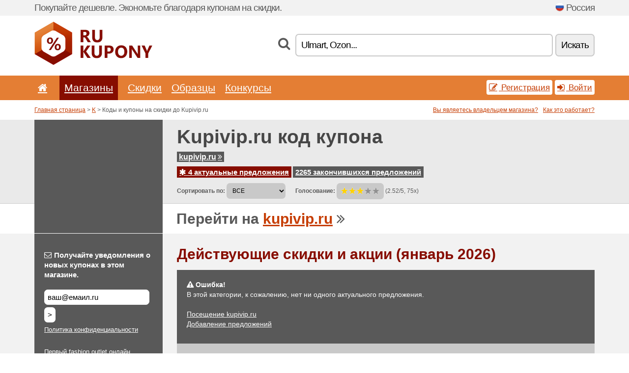

--- FILE ---
content_type: text/html; charset=UTF-8
request_url: https://rukupony.net/s/kupivip-ru/
body_size: 7950
content:
<!doctype html>
<html xmlns="http://www.w3.org/1999/xhtml" lang="ru" xml:lang="ru">
<head>
 <title> Kupivip Коды и купоны на скидки - январь 2026 - Rukupony.net</title>
 <meta http-equiv="content-type" content="text/html;charset=utf-8" />
 <meta http-equiv="content-language" content="ru" />
 <meta name="language" content="ru" />
 <meta name="description" content="Коды и купоны на скидки до Kupivip.ru. 4 актуальные предложения. Действующие скидки и акции: ..." />
 <meta name="robots" content="index,follow" />
 <meta name="author" content="Netiq.biz" />
 <meta property="og:type" content="article" />
 <meta property="og:title" content=" Kupivip Коды и купоны на скидки - январь 2026 - Rukupony.net" />
 <meta property="og:description" content="Коды и купоны на скидки до Kupivip.ru. 4 актуальные предложения. Действующие скидки и акции: ..." />
 <meta property="og:site_name" content="RuKupony.net" />
 <meta property="og:url" content="https://rukupony.net/s/kupivip-ru/" />
 <meta name="twitter:card" content="summary" />
 <meta http-equiv="X-UA-Compatible" content="IE=edge" />
 <meta name="seznam-ranking-position" content="query-exact: 1.0; query-broad: 1.3; (Google compatible)" />
 <link rel="shortcut icon" href="/favicon.ico" type="image/x-icon" /> 
 <link rel="apple-touch-icon" href="/favicon.ico">
 <link rel="search" href="https://rukupony.net/search.xml" type="application/opensearchdescription+xml" title="RuKupony.net" />
 <link rel="alternate" type="application/rss+xml" title="RSS 2.0" href="https://rukupony.net/rss.php" />
 <meta http-equiv="x-dns-prefetch-control" content="on" />
 <link rel="dns-prefetch" href="https://serv.netiq.biz/" /><link rel="dns-prefetch" href="https://stat.netiq.biz/" /><link rel="dns-prefetch" href="https://www.googletagmanager.com" />
 <meta name="viewport" content="width=device-width, initial-scale=1" />
 <link rel="stylesheet" href="https://serv.netiq.biz/engine/coupons/css/style.css?cache=426" type="text/css" />
</head>
<body id="engine"><div id="changec"><div class="container"><div class="txt">Покупайте дешевле. Экономьте благодаря купонам на скидки.</div><div class="lang"><img src="https://stat.netiq.biz/general/flag4/ru.png" alt="Россия" width="16" height="11" />Россия</div></div></div><div class="bga"></div>
<div id="all" style="margin:0;padding:0;margin-bottom:-20px;">
 <div id="header">
  <div class="container">
   <div class="lang"></div>
   <div class="logo" style="width:240px;height:88px;"><a href="/" title="Коды и купоны на скидки"><img src="https://serv.netiq.biz/engine/coupons/identity/rukupony_net.png" alt="Коды и купоны на скидки" width="240" height="88" /></a></div>
<div class="search"><form method="get" class="engine" id="searchform" action="/f/"><i class="icon-search"></i><input onfocus="ClearPlaceHolder(this)" onblur="SetPlaceHolder(this)" type="text" name="s" id="search" value="Ulmart, Ozon..." /><button title="Искать" type="submit">Искать</button></form></div>  </div>
 </div>
 <div id="topmenu"><div class="container"><div class="row"><ul><li><a href="/" title="Главная"><i class="icon-home"></i></a>&nbsp;</li><li class="active" id="imenu3"><a href="#">Магазины</a><ul class="menu3"><li><div><div class="h3"><i class="icon-sort-by-alphabet"></i>Магазины по алфавиту</div><a href="/a/0-9/"><span>0-9</span></a><a href="/a/a/"><span>A</span></a><a href="/a/b/"><span>B</span></a><a href="/a/c/"><span>C</span></a><a href="/a/d/"><span>D</span></a><a href="/a/e/"><span>E</span></a><a href="/a/f/"><span>F</span></a><a href="/a/g/"><span>G</span></a><a href="/a/h/"><span>H</span></a><a href="/a/i/"><span>I</span></a><a href="/a/j/"><span>J</span></a><a href="/a/k/"><span>K</span></a><a href="/a/l/"><span>L</span></a><a href="/a/m/"><span>M</span></a><a href="/a/n/"><span>N</span></a><a href="/a/o/"><span>O</span></a><a href="/a/p/"><span>P</span></a><a href="/a/q/"><span>Q</span></a><a href="/a/r/"><span>R</span></a><a href="/a/s/"><span>S</span></a><a href="/a/t/"><span>T</span></a><a href="/a/u/"><span>U</span></a><a href="/a/v/"><span>V</span></a><a href="/a/w/"><span>W</span></a><a href="/a/x/"><span>X</span></a><a href="/a/y/"><span>Y</span></a><a href="/a/z/"><span>Z</span></a></div></li></ul></li><li id="imenu2"><a href="#">Скидки</a><ul class="menu2"><li><div class="clearfix"><div class="h3"><i class="icon-ticket"></i>Скидки по категориям</div><a href="/c/a/"><span>Все</span></a><a href="/c/chasy-i-juvelirnye-izdelija/"><span>Часы и ювелирные изделия</span></a><a href="/c/deti-i-mamy/"><span>Дети и мамы</span></a><a href="/c/dom-i-sad/"><span>Дом и сад</span></a><a href="/c/eda-i-napitki/"><span>Еда и напитки</span></a><a href="/c/finansy-i-biznes/"><span>Финансы и бизнес</span></a><a href="/c/internet-i-kommunikacii/"><span>Интернет и коммуникации</span></a><a href="/c/knigi-muzyka-i-kino/"><span>Книги, музыка и кино</span></a><a href="/c/obrazovanie-i-ofisa/"><span>Образование и офиса</span></a><a href="/c/odezhda-i-aksessuary/"><span>Одежда и аксессуары</span></a><a href="/c/podarki-i-hobbi/"><span>Подарки и хобби</span></a><a href="/c/puteshestvija-i-avtomobili/"><span>Путешествия и автомобили</span></a><a href="/c/razvlechenija-i-stavki/"><span>Развлечения и ставки</span></a><a href="/c/sport-i-zhivotnyh/"><span>Спорт и животных</span></a><a href="/c/tehnika-i-kompjutery/"><span>Техника и компьютеры</span></a><a href="/c/zdorove-i-krasota/"><span>Здоровье и красота</span></a></div><div><div class="h3"><i class="icon-bell"></i>Другие возможности</div><a href="/c/top/">Рекомендуемые</a><a href="/c/today/">истекает сегодня</a><a href="/c/end/">Заканчивающиеся предложения</a><a href="/i/add/">+ Добавление предложений</a></div></li></ul></li><li><a href="/c/free/">Образцы</a></li><li><a href="/c/contest/">Конкурсы</a></li></ul><div class="loginpanel"><a class="popup-text" href="#register-dialog"><i class="icon-edit"></i> Регистрация</a><a class="popup-text" href="#login-dialog"><i class="icon-signin"></i> Войти</a></div></div></div><div id="sresults"></div></div>
 <div><div id="hnavi"><div class="container"><div class="cmenu"><a href="/" title="Коды и купоны на скидки">Главная страница</a> > <a href="/a/k/">K</a> > Коды и купоны на скидки до Kupivip.ru</div><div class="navihelp"><a class="popup-text tle" href="#b2breg-dialog">Вы являетесь владельцем магазина?</a><a class="popup-text" href="#help-dialog">Как это работает?</a></div></div></div><div id="sinb" class="clearfix"><div class="container"><div class="sle" style="background:#595959;"></div><div class="sri"><h1>Kupivip.ru код купона</h1><div class="clearfix"><div class="hspan"><a href="/?site=116997-kupivip-ru" title="kupivip-ru" class="gray" target="_blank" rel="nofollow">kupivip.ru<i class="icon-double-angle-right"></i></a></div></div><div class="clearfix"><div class="spanel"><span class="stat tred"><a href="/s/kupivip-ru/#active"><i class="icon-asterisk"></i> 4 актуальные предложения</a></span> <span class="stat tgrey"><a href="/s/kupivip-ru/#history">2265 закончившихся предложений</a></span></div></div><div class="view"><label for="sortby">Сортировать по:</label> <select id="sortby" class="sortby" onchange="visibility(this.value);return false;"><option value="1" selected="selected">ВСЕ</option></select><strong style="margin-left:20px;">Голосование:</strong> <div class="voters"><a href="/s/kupivip-ru/?store_vote=1"><img src="https://serv.netiq.biz/engine/coupons/img/stars_on.png" width="16" height="15" alt="1/5" style="width:auto;height:auto;" /></a><a href="/s/kupivip-ru/?store_vote=2"><img src="https://serv.netiq.biz/engine/coupons/img/stars_on.png" width="16" height="15" alt="2/5" style="width:auto;height:auto;" /></a><a href="/s/kupivip-ru/?store_vote=3"><img src="https://serv.netiq.biz/engine/coupons/img/stars_on.png" width="16" height="15" alt="3/5" style="width:auto;height:auto;" /></a><a href="/s/kupivip-ru/?store_vote=4"><img src="https://serv.netiq.biz/engine/coupons/img/stars_off.png" width="16" height="15" alt="4/5" style="width:auto;height:auto;" /></a><a href="/s/kupivip-ru/?store_vote=5"><img src="https://serv.netiq.biz/engine/coupons/img/stars_off.png" width="16" height="15" alt="5/5" style="width:auto;height:auto;" /></a></div> (2.52/5, 75x)<script type="application/ld+json">{"@context":"http://schema.org/","@type":"Store","@id":"https://rukupony.net/s/kupivip-ru/","name":"Kupivip.ru","url":"https://kupivip.ru/","description":"Первый fashion outlet онлайн. Бренды со скидкой до 90% Покупатели получают уникальную гарантию лучшей цены и гарантию подлинности товара, скидки и акции каждый день!","aggregateRating":{"@type":"AggregateRating","ratingValue":"2.52","bestRating":"5","worstRating":"1","ratingCount":"75"}}</script></div></div></div></div><div id="bann"><div class="container"><div class="sle" style="background:#595959;"></div><div class="sri">Перейти на <a href="/?site=116997-kupivip-ru" title="Kupivip.ru" target="_blank" rel="nofollow">kupivip.ru</a> <i class="icon-double-angle-right"></i></div></div></div></div>
 <div id="stores" class="container">
  <div id="main" class="row">
<div id="store" style="background-color:#595959"><div id="sidebar" class="span3" style="background:#595959"><div class="submeta"><div class="emailnews" style="color:#fff"><label for="getemail" class="tit"><i class="icon-envelope-alt"></i>Получайте уведомления о новых купонах в этом магазине.</label><form action="./" name="newsletter" id="sigshop" class="lbig" method="post"><input type="text" id="getemail" name="getemail" value="ваш@емаил.ru" style="width:200px;" aria-label="Получайте уведомления о новых купонах в этом магазине." href="#newsletter-dialog" class="popup-text tle" /><button type="submit" style="margin-top:5px;" href="#newsletter-dialog" class="click popup-text tle "aria-label=">">></button><input type="hidden" name="getstore" value="116997" /></form><div class="privacy"><a href="/i/privacy/" target="_blank" class="priv">Политика конфиденциальности</a></div></div><style>.plus,.plus a,#sidebar .plus strong,#sidebar .emailnews a,#sidebar .description a,#sidebar .share a{color:#fff;}</style><div class="description" style="color:#fff">Первый fashion outlet онлайн. Бренды со скидкой до 90% Покупатели получают уникальную гарантию лучшей цены и гарантию подлинности товара, скидки и акции каждый день!</div><div class="share"><div class="eright lhe" style="color:#fff"><a href="https://www.facebook.com/kupivip.ru/" target="_blank">Facebook</a> <i class="icon-facebook"></i><br /><a href="https://www.youtube.com/channel/UC7XKjJ1_3p5hD8JxyOwM7rA" target="_blank">YouTube</a> <i class="icon-youtube"></i><br /></div></div><div class="share"><p style="color:#fff">В других странах:</p><div class="eright lhe"><div class="flag"></div></div></div><div class="share"><p style="color:#fff">Поделиться:</p><div class="eright lhe"><a href="https://www.facebook.com/sharer/sharer.php?u=https%3A%2F%2Frukupony.net%2Fs%2Fkupivip-ru%2F&t=+Kupivip+%D0%9A%D0%BE%D0%B4%D1%8B+%D0%B8+%D0%BA%D1%83%D0%BF%D0%BE%D0%BD%D1%8B+%D0%BD%D0%B0+%D1%81%D0%BA%D0%B8%D0%B4%D0%BA%D0%B8+-+%D1%8F%D0%BD%D0%B2%D0%B0%D1%80%D1%8C+2026" onclick="javascript:window.open(this.href,'','menubar=no,toolbar=no,resizable=yes,scrollbars=yes,height=300,width=600');return false;" target="_blank" style="color:#fff">Facebook</a> <i class="icon-facebook" style="color:#fff"></i><br /><a href="https://twitter.com/share?url=https%3A%2F%2Frukupony.net%2Fs%2Fkupivip-ru%2F&text=+Kupivip+%D0%9A%D0%BE%D0%B4%D1%8B+%D0%B8+%D0%BA%D1%83%D0%BF%D0%BE%D0%BD%D1%8B+%D0%BD%D0%B0+%D1%81%D0%BA%D0%B8%D0%B4%D0%BA%D0%B8+-+%D1%8F%D0%BD%D0%B2%D0%B0%D1%80%D1%8C+2026" onclick="javascript:window.open(this.href,'','menubar=no,toolbar=no,resizable=yes,scrollbars=yes,height=300,width=600');return false;" target="_blank" style="color:#fff">Twitter</a> <i class="icon-twitter" style="color:#fff"></i><br /><a href="https://www.linkedin.com/shareArticle?url=https%3A%2F%2Frukupony.net%2Fs%2Fkupivip-ru%2F" onclick="javascript:window.open(this.href,'','menubar=no,toolbar=no,resizable=yes,scrollbars=yes,height=300,width=600');return false;" target="_blank" style="color:#fff">LinkedIn</a> <i class="icon-linkedin" style="color:#fff"></i><br /><a href="https://pinterest.com/pin/create/button/?url=https%3A%2F%2Frukupony.net%2Fs%2Fkupivip-ru%2F" onclick="javascript:window.open(this.href,'','menubar=no,toolbar=no,resizable=yes,scrollbars=yes,height=300,width=600');return false;" target="_blank" style="color:#fff">Pinterest</a> <i class="icon-pinterest" style="color:#fff"></i><br /><a href="https://api.whatsapp.com/send?text=https%3A%2F%2Frukupony.net%2Fs%2Fkupivip-ru%2F" onclick="javascript:window.open(this.href,'','menubar=no,toolbar=no,resizable=yes,scrollbars=yes,height=300,width=600');return false;" target="_blank" style="color:#fff">WhatsApp</a> <i class="icon-phone" style="color:#fff"></i><br /></div></div></div></div><div id="content" class="span9"><div class="row row-wrap"><div class="clearfix"><a name="active"></a><h3 class="more">Действующие скидки и акции (январь 2026)</h3><div id="alert"><p><strong class="warning"><i class="icon-warning-sign"></i> Ошибка!</strong><br />В этой категории, к сожалению, нет ни одного актуального предложения.<br /><br /><a href="/?site=116997-kupivip-ru" target="_blank" rel="nofollow">Посещение kupivip.ru</a><br /><a href="/i/add/?store=kupivip-ru">Добавление предложений</a><p></div></div><div class="clearfix"><a name="history"></a><a href="javascript:unhide('archive');" class="lmore">Закончившиеся предложения... (2265x)</a></div><div id="archive" class="hidden"><div class="archive" style="margin-top:-20px;"><div class="scroll2"></div></div></div></div><br /><h3 class="more">Похожие предложения</h3><div class="span3 promotion"><a href="/s/merlincycles-com-ru/#5359485" class="coupon-thumb"><img src="https://stat.netiq.biz/img/coupons/merlincycles-com-ru.png" alt="Merlincycles.com" width="270" height="146" /><object><h2 class="title">Скидка 20 % на раздел Camelbaks & Bottles в MerlinCycles.co.uk<i class="icon-check"></i></h2><p class="description">Скидка 20% на раздел Camelbaks & Bottles в MerlinCycles.co.uk.</p><div class="meta"><span class="cp">Купон</span>актуально</div></object></a></div><div class="span3 promotion"><a href="/s/keng-ru/#14437884" class="coupon-thumb"><img src="https://stat.netiq.biz/img/coupons/keng-ru.png" alt="Keng.ru" width="270" height="146" /><object><h2 class="title">Скидки на сайте keng.ru</h2><p class="description">Покупайте своим любимым детям брендовую одежду по приятным ценам с хорошими скидками до 70%.... (<span class="link">Больше</span>)</p><div class="meta">актуально</div></object></a></div><div class="span3 promotion"><a href="/s/danielonline-ru/#28429991" class="coupon-thumb"><img src="https://stat.netiq.biz/img/coupons/danielonline-ru.png" alt="Danielonline.ru" width="270" height="146" /><object><h2 class="title">Скидка 2 000 рублей на систему Фибос</h2><p class="description">Скидка 2 000 рублей на систему «Фибос».</p><div class="meta">актуально</div></object></a></div><div class="span3 promotion"><a href="/s/mir-kubikov-ru/#24752973" class="coupon-thumb"><img src="https://stat.netiq.biz/img/coupons/mir-kubikov-ru.png" alt="Mir-Kubikov.ru" width="270" height="146" /><object><h2 class="title">Бесплатня доставка</h2><p class="description">Бесплатная курьерская достсавка при заказе от 3000 рублей в пределах МКАД.... (<span class="link">Больше</span>)</p><div class="meta">актуально</div></object></a></div><div class="span3 promotion"><a href="/s/wildberries-ru/#14314205" class="coupon-thumb"><img src="https://stat.netiq.biz/img/coupons/wildberries-ru.png" alt="Wildberries.ru" width="270" height="146" /><object><h2 class="title">Скидки и акции в магазине - Wildberries (Казахстан</h2><p class="description">Скидки до 70%.</p><div class="meta">актуально</div></object></a></div><div class="span3 promotion"><a href="/s/keng-ru/#29271899" class="coupon-thumb"><img src="https://stat.netiq.biz/img/coupons/keng-ru.png" alt="Keng.ru" width="270" height="146" /><object><h2 class="title">15 000</h2><p class="description">Бесплатная доставка от 15 000 рублей!.</p><div class="meta">актуально</div></object></a></div><div class="row row-wrap"><div class="archive atext"><a name="text"></a></div><div><br /><br /></div></div></div><div class="clear"></div></div><script type="application/ld+json">{
"@context":"http://schema.org",
"@type":"BreadcrumbList",
"itemListElement":[{"@type":"ListItem","position":1,"item":{"@id":"https://rukupony.net/","name":"Главная"}},{"@type":"ListItem","position":3,"item":{"@id":"https://rukupony.net/s/kupivip-ru/","name":"Kupivip.ru slevové vouchery"}}]}</script>
   </div>
  </div>
 </div>
 <div id="social">
<div class="container"><div class="mleft"><h4>Получайте бесплатно новейшие купоны на скидки на адрес вашей электронной почты...</h4><div class="layer email emailnews"><i class="icon-envelope-alt"></i>Новости по эл. почте<br /><form action="/" name="newemail" id="nesig" class="lbig" method="post"><input type="text" name="new_email" aria-label="Е-маил" value="ваш@емаил.ru" onfocus="ClearPlaceHolder(this)" onblur="SetPlaceHolder(this)" href="#newsletter-dialog" class="popup-text tle" /><button href="#newsletter-dialog" class="click popup-text tle">></button> <span><a href="/i/privacy/" target="_blank">Политика конфиденциальности</a></span></form></div><div style="display:block;"><div class="layer facebook"><i class="icon-facebook"></i><a href="https://www.facebook.com/pages/Купоны-на-скидки/1492379941060525" target="_blank">Facebook</a></div><div class="layer odnoklassniki"><i class="icon-odnoklassniki"></i><a href="https://ok.ru/group/53158487982279" target="_blank">Ok.ru</a></div></div></div></div></div><div id="footer" class="clearfix"><div class="container"><div class="mleft"><div class="layer layerr"><h4>RuKupony.net</h4><p>Copyright &copy; 2012-2026 <a href="http://netiq.biz/" target="_blank">NetIQ</a>.<br />Все права защищены.<br /><a href="/i/countries/" class="butspec">Change Country<i class="icon-mail-forward"></i></a></p></div><div class="layer layerr"><h4>Информация</h4><ul><li><a href="/i/contact/">Контакты</a></li><li><a href="/i/bonus/">Бонусная программа</a></li><li><a href="/i/medium/">Для журналистов</a></li><li><a href="/i/privacy/">Политика конфиденциальности</a></li></ul></div><div class="layer"><h4>Реклама</h4><ul><li><a href="/i/add/?store=kupivip-ru">Добавление предложений</a></li><li><a href="/i/paid/">Цена за рекламу</a></li></ul></div></div></div></div> <div id="login-dialog" class="mfp-with-anim mfp-hide mfp-dialog clearfix">
  <i class="icon-signin dialog-icon"></i>
  <div class="h3">Войти</div>
  <h5>Мы рады видеть вас снова, ниже вы можете войти...</h5>
  <div class="row-fluid">
   <form action="./" name="login" method="post" class="dialog-form">
    <p><label for="login">Е-маил:</label><input class="fmi" type="text" value="ваш@емаил.ru" onfocus="ClearPlaceHolder(this)" onblur="SetPlaceHolder(this)" maxlength="50" name="login" id="login" /></p>
    <p><label for="password">Пароль:</label><input class="fmi" type="password" maxlength="50" name="pass" id="password" /></p>
    <p class="checkbox"><button type="submit" id="logsubmit" class="btn btn-primary click" name="send">Войти</button></p>
   </form>
   <div id="logalert" class="alert"></div>
  </div>
  <ul class="dialog-alt-links">
   <li><a class="popup-text" href="#register-dialog">Регистрация</a></li>
   <li><a class="popup-text" href="#password-recover-dialog">Забыли пароль?</a></li>
  </ul>
 </div>
 <div id="register-dialog" class="mfp-with-anim mfp-hide mfp-dialog clearfix">
  <i class="icon-edit dialog-icon"></i>
  <div class="h3">Регистрация</div>
  <h5>Получите преимущества зарегистрированного пользователя. Преимущества включают в себя: отображение эксклюзивных купонов, возможность создания списка любимых магазинов и участия в бонусных программах с призами. А также многое другое...</h5>
  <div class="row-fluid">
   <form action="./" name="register" id="tthi2" method="post" class="dialog-form">
    <p><label for="remail">Е-маил:</label><input class="fmi" type="text" value="ваш@емаил.ru" onfocus="ClearPlaceHolder(this)" onblur="SetPlaceHolder(this)" maxlength="50" name="remail" id="remail" /></p>
    <p><label for="rpass">Пароль:</label><input class="fmi" type="password" maxlength="50" name="rpass" id="rpass" /></p>
    <p><label for="rpass2">Аутентификация пароля:</label><input class="fmi" type="password" value="" maxlength="50" name="rpass2" id="rpass2" /></p>   
    <p><label for="rcaptcha4">CAPTCHA:</label><input class="fmi" type="text" value="" name="acap" id="rcaptcha4" /></p><p class="checkbox"><img src="https://serv.netiq.biz/engine/coupons/scripts/captchax.php" alt="CAPTCHA" width="180" height="40" /><a onclick="document.getElementById('tthi2').submit();" style="font-size:1.2em;bottom:25px;left:190px;position:relative;cursor:pointer;">&#10227;</a><input type="hidden" name="antispam" class="antispam" value="lal" /><input type="hidden" name="antispam2" class="antispam2" value="pop" /><input type="hidden" name="urlt" value="https://" /></p>
    <p class="checkbox"><input type="hidden" name="url" value="http" /><input type="hidden" name="url2" value="http2" /><button type="submit" id="regsubmit" class="btn btn-primary click" name="send">Создать аккаунт</button></p>
    <div id="regalert3" class="alert none"><strong class="warning"><i class="icon-warning-sign"></i>Ошибка:</strong>Электронный адрес введён неверно.</div>
    <div id="regalert2" class="alert none"><strong class="warning"><i class="icon-warning-sign"></i>Ошибка:</strong>Пароль должен состоять из не менее 5 символов.</div>
    <div id="regalert" class="alert none"><strong class="warning"><i class="icon-warning-sign"></i>Ошибка:</strong>Пароли не совпадают.</div>
    <p><input type="checkbox" name="checkbox" class="checkboxe" value="1" /> Я согласен с <a href="/i/privacy/" target="_blank">политикой конфиденциальности</a>.</p>
   </form>
   <div id="logalert" class="alert"></div>
  </div>
  <ul class="dialog-alt-links">
   <li><a class="popup-text" href="#login-dialog">Войти</a></li>
  </ul>
 </div>
 <div id="password-recover-dialog" class="mfp-with-anim mfp-hide mfp-dialog clearfix">
  <i class="icon-retweet dialog-icon"></i>
  <div class="h3">Забыли пароль?</div>
  <h5>Забыли свой пароль для входа? Ничего страшного. Мы пришлём вам новый...</h5>
  <div class="row-fluid">
   <form action="./" name="forgot" id="tthi2" method="post" class="dialog-form">
    <p><label for="femail">Е-маил:</label><input class="fmi" type="text" value="ваш@емаил.ru" onfocus="ClearPlaceHolder(this)" onblur="SetPlaceHolder(this)" maxlength="50" name="femail" id="femail" /></p>
    <p><label for="rcaptcha5">CAPTCHA:</label><input class="fmi" type="text" value="" name="acap" id="rcaptcha5" /></p><p class="checkbox"><img src="https://serv.netiq.biz/engine/coupons/scripts/captchax.php" alt="CAPTCHA" width="180" height="40" /><a onclick="document.getElementById('tthi2').submit();" style="font-size:1.2em;bottom:25px;left:190px;position:relative;cursor:pointer;">&#10227;</a><input type="hidden" name="antispam" class="antispam" value="lal" /><input type="hidden" name="antispam2" class="antispam2" value="pop" /><input type="hidden" name="urlt" value="https://" /></p>
    <p class="checkbox"><input type="hidden" name="url" value="http" /><input type="hidden" name="url2" value="http2" /><button type="submit" id="forgotsubmit" class="btn btn-primary click" name="send">Отправить пароль</button></p>
    <div id="forgotalert" class="alert"></div>
   </form>
  </div>
  <ul class="dialog-alt-links">
   <li><a class="popup-text" href="#login-dialog">Войти</a></li>
  </ul>
 </div>    
 <div id="newsletter-dialog" class="mfp-with-anim mfp-hide mfp-dialog clearfix">
  <i class="icon-retweet dialog-icon"></i>
  <div class="h3">Новости по эл. почте</div>
  <h5>Новости Ваших избранных магазинов (устанавливаются в меню Избранные).</h5>
  <div class="row-fluid">
   <form action="./" name="newsemail" id="tthi2" method="post" class="dialog-form">
    <p><label for="nemail">Е-маил:</label><input class="fmi" type="text" value="ваш@емаил.ru" onfocus="ClearPlaceHolder(this)" onblur="SetPlaceHolder(this)" maxlength="50"" name="nemail" id="nemail" /></p>
<p><label for="newsstore">Избранные магазины:</label><input class="fmi readonly" type="text" value="Kupivip.ru" id="newsstore" readonly="readonly" /><input type="hidden" name="store" value="116997" /></p>    <p><label for="rcaptcha6">CAPTCHA:</label><input class="fmi" type="text" value="" name="acap" id="rcaptcha6" /></p><p class="checkbox"><img src="https://serv.netiq.biz/engine/coupons/scripts/captchax.php" alt="CAPTCHA" width="180" height="40" /><a onclick="document.getElementById('tthi2').submit();" style="font-size:1.2em;bottom:25px;left:190px;position:relative;cursor:pointer;">&#10227;</a><input type="hidden" name="antispam" class="antispam" value="lal" /><input type="hidden" name="antispam2" class="antispam2" value="pop" /><input type="hidden" name="urlt" value="https://" /></p>
    <p class="checkbox"><button type="submit" id="newssubmit" class="btn btn-primary click" name="send">Войти</button></p>
    <div id="newsalert" class="alert"></div>
   </form>
  </div>
  <ul class="dialog-alt-links">
   <li><a class="popup-text" href="#login-dialog">Войти</a></li>
  </ul>
 </div>  
 <div id="help-dialog" class="mfp-with-anim mfp-hide mfp-dialog clearfix">
  <i class="icon-question dialog-icon"></i>
  <div class="h3">Как использовать купон на скидки?</div>
  <div class="row-fluid txt">
   <h4><span>1. Поиск скидок</span></h4>
   <p>Найдите скидки в Вашем избранном магазине. Ознакомьтесь с условиями скидки и кликните на купон для просмотра, скопируйте код.</p>
   <h4><span>2. Использование купона</span></h4>
   <p>В течение оформления заявки вложите купон в соответствующее поле («Купон на скидку», «Код скидки» и т. д.)</p>
   <h4><span>3. Экономия денег</span></h4>
   <p>Скидка вычтена из стоимости заявки, и, таким образом, вы сохранили деньги.</p>
  </div>
 </div>
<div id="b2breg-dialog" class="mfp-with-anim mfp-hide mfp-dialog clearfix"><i class="icon-edit dialog-icon"></i><div class="h3">Регистрация в качестве администратора магазина</div><h5>Регистрируйтесь как менеджер данного магазина и получайте возможность редактирования и добавления предложений.<br /><br />2)	Электронный адрес для регистрации должен находиться под доменом данного магазина или приведен в контактах магазина. В течение 24 часов вы получите данные для входа.</h5><div class="row-fluid"><form action="./" name="b2breg" id="tthi2" method="post" class="dialog-form"><p><label for="bemail">Е-маил:</label><input class="fmi" type="text" value="ваш@емаил.ru" onfocus="ClearPlaceHolder(this)" onblur="SetPlaceHolder(this)" maxlength="50" name="bemail" id="bemail" /></p><p><label for="bshop1">Магазин:</label><select id="bshop1" name="bshop" class="fmi" readonly="readonly"><option value="116997">Kupivip.ru</option></select></p><p><label for="rcaptcha7">CAPTCHA:</label><input class="fmi" type="text" value="" name="acap" id="rcaptcha7" /></p><p class="checkbox"><img src="https://serv.netiq.biz/engine/coupons/scripts/captchax.php" alt="CAPTCHA" width="180" height="40" /><a onclick="document.getElementById('tthi2').submit();" style="font-size:1.2em;bottom:25px;left:190px;position:relative;cursor:pointer;">&#10227;</a><input type="hidden" name="antispam" class="antispam" value="lal" /><input type="hidden" name="antispam2" class="antispam2" value="pop" /><input type="hidden" name="urlt" value="https://" /></p><p class="checkbox"><button type="submit" id="b2breg" class="btn btn-primary click" name="send">Создать аккаунт</button></p></form><div id="b2balert" class="alert"></div></div><ul class="dialog-alt-links"><li><a class="popup-text" href="#login-dialog">Войти</a></li></ul></div><div id="tag-dialog" class="mfp-with-anim mfp-hide mfp-dialog clearfix"><i class="icon-edit dialog-icon"></i><div class="h3"> - Kupivip.ru</div><h5></h5><div class="row-fluid"><form action="./" name="tagreg" method="post" class="dialog-form"><p><label for="blist">:</label><input class="fmi readonly" type="text" value="" maxlength="50" name="blist" id="blist" readonly="readonly" /></p><p><label for="bshop2">Магазин:</label><select id="bshop2" name="bshop" class="fmi" readonly="readonly"><option value="116997">Kupivip.ru</option></select></p><p><label for="btag">:</label><input class="fmi" type="text" value="" maxlength="50" name="btag" id="btag" /></p><p class="checkbox"><button type="submit" id="tagreg" class="btn btn-primary click" name="send">Добавить</button></p></form><div id="tagalert" class="alert"></div></div></div><div class="none">
<script async src="https://www.googletagmanager.com/gtag/js?id=G-BFN0KN3DRQ"></script>
<script>
window.dataLayer = window.dataLayer || [];
function gtag(){dataLayer.push(arguments);}
gtag('js',new Date());
gtag('config','G-BFN0KN3DRQ');
gtag('config','G-BFN0KN3DRQ',{cookie_flags:'max-age=7200;secure;samesite=none'});
</script>
<script type="application/ld+json">{
"@context":"http://schema.org",
"@type":"WebSite",
"@id":"#website",
"url":"https://rukupony.net",
"name":"Rukupony.net",
"description":"Коды и купоны на скидки в популярных интернет-магазинах. Обновление каждый день, эксклюзивные купоны.",
"potentialAction":{"@type":"SearchAction","target":"https://rukupony.net/s/{search_term_string}","query-input":"required name=search_term_string"}
}</script>
<script type="text/javascript" src="https://serv.netiq.biz/engine/coupons/js/script.js?cache=167"></script>
</div>
<link rel="stylesheet" href="/font.css?cache=2" />
</body>
</html>
